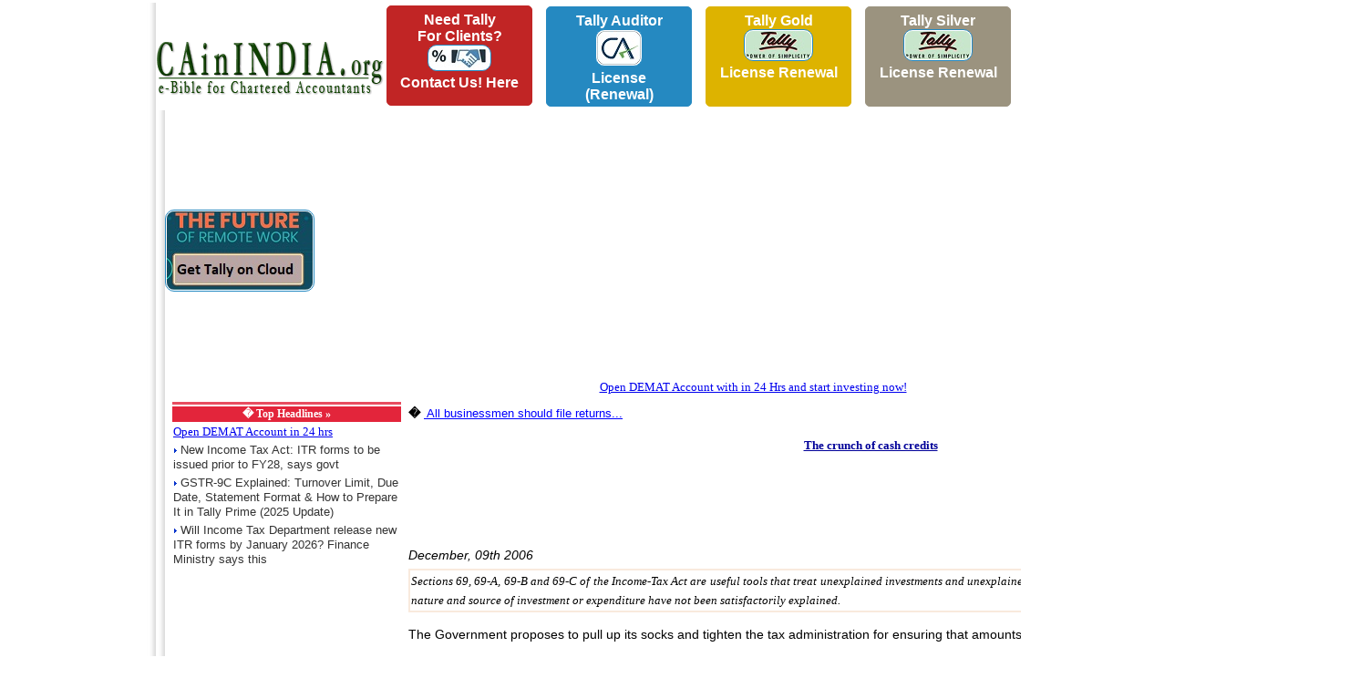

--- FILE ---
content_type: text/html; charset=UTF-8
request_url: https://www.cainindia.org/news/12_2006/the_crunch_of_cash_credits.html
body_size: 8287
content:
<!DOCTYPE HTML>
<html lang="en">
<head>
<title>The crunch of cash credits The crunch of cash credits Chartered Accountant CA ICAI Chartered Accountants CA ICAI CAinINDIA ICAI Announcements Accounting Standards CA News ICAI Students ICAI Members Case Laws CPT IPCC Final ICAI Course CA Course ICAI Forum CA Question Papers ICAI Study Material</title>
<meta name="title" content="The crunch of cash credits The crunch of cash credits Chartered Accountant CA ICAI Chartered Accountants CA ICAI CAinINDIA ICAI Announcements Accounting Standards CA News ICAI Students ICAI Members Case Laws CPT IPCC Final ICAI Course CA Course ICAI Forum CA Question Papers ICAI Study Material">
<meta name="keywords" content="The crunch of cash credits, The crunch of cash credits, The crunch of cash credits Chartered Accountant CA ICAI Chartered Accountants CA ICAI CAinINDIA ICAI Announcements Accounting Standards CA News ICAI Students ICAI Members Case Laws CPT IPCC Final ICAI Course CA Course ICAI Forum CA Question Papers ICAI Study Material">
<meta name="description" content="The crunch of cash credits The crunch of cash credits The crunch of cash credits The crunch of cash credits The crunch of cash credits Chartered Accountant CA ICAI Chartered Accountants CA ICAI CAinINDIA ICAI Announcements Accounting Standards CA News ICAI Students ICAI Members Case Laws CPT IPCC Final ICAI Course CA Course ICAI Forum CA Question Papers ICAI Study Material">
<meta name="robots" content="ALL">
<meta http-equiv="content-language" content="en">
<meta http-equiv="Content-Type" content="text/html; charset=Windows-1252">
<meta name="google-translate-customization" content="a933641e2912453-b446e05ebc351a30-ge2492d69caf25be9-11"></meta>
<link  href="//www.cainindia.org/style.css" rel="stylesheet" type="text/css">
<link rel="shortcut icon" href="/favicon.ico"> 
<link rel="icon" type="image/ico" href="/favicon.ico">
<meta property="og:site_name" content="Chartered Accountants in India"/>
<meta property="og:url" content="https://www.cainindia.org/news/12_2006/the_crunch_of_cash_credits.html"/>
<meta property="og:image" content="https://www.cainindia.org/cainindialogo.jpg"/>
<meta property="fb:pages" content="668924666509614" />
<meta name="viewport" content="width=device-width, initial-scale=1">



<meta property="og:title" content="The crunch of cash credits"/>
<meta property="og:description" content="   Sections 69, 69-A, 69-B and 69-C of the Income-Tax Act are useful tools that treat unexplained investments and unexplained expenditure as deemed income by a fiction of law where the nature and source of investment or expenditure have not been satisfactorily explained.     The Government proposes to pull up its socks and tighten the tax administration for ensuring that amounts taxable as income do not escape the taxman.  Useful tools for doing so are the provisions of Sections 69, 69-A, 69-B and 69-C of the Income-Tax Act, 1961, which treat u..."/> 

<script type="text/javascript">

  var _gaq = _gaq || [];
  _gaq.push(['_setAccount', 'UA-620581-1']);
  _gaq.push(['_setDomainName', 'cainindia.org']);
  _gaq.push(['_trackPageview']);

  (function() {
    var ga = document.createElement('script'); ga.type = 'text/javascript'; ga.async = true;
    ga.src = ('https:' == document.location.protocol ? 'https://ssl' : 'http://www') + '.google-analytics.com/ga.js';
    var s = document.getElementsByTagName('script')[0]; s.parentNode.insertBefore(ga, s);
  })();

</script>
<style>
.kword a{
	text-decoration: none;
	color: #b60000;
	font-family: arial;
	font-size: 10pt;
	font-weight: normal;
}
.kword a:hover{
	text-decoration: underline;
}
.kword{
	color: #b60000;
	font-family: arial;
	font-size: 10pt;
	font-weight: bold;
	line-height: 150%;
}
.questionf{
    padding: 5px;
    border: 1px solid #ebebeb;
    text-decoration: none;
    float: left;
    margin:3px;
}
</style>
<script src="//ajax.googleapis.com/ajax/libs/jquery/1.11.1/jquery.min.js"></script>
<style>
@media only screen and (max-width: 767px){

.election_banner {
    width: 100% !important;
    height: auto !important;
    margin: auto !important;
    margin-top: 15px;
    margin-bottom: 15px;
}

.first_coln img{
    width: 100% !important;
    height: auto !important;
    background-color: #f60000 !important;
    float: inherit !important;	
}

.first_coln {
    width: 100% !important;
    height: auto !important;
    background-color: #f60000 !important;
    float: inherit !important;
}

.second_coln {
    width: 200px !important;
    height: 250px !important;
    background-color: #f60000 !important;
    float: left !important;
    display: none !important;
}

.third_coln {
    width: 100% !important;
    height: auto !important;
    background-color: #fcb82e !important;
    float: left !important;
}
.third_coln  h1{
	margin-top: 20px !important;
}
.first_coln {
    width: 100% !important;
    height: auto !important;
    background-color: #f60000 !important;
    float: left !important;
}
.modal-dialog {
width: 100% !important;
margin: 30px auto !important;

}
#google_pedestal_container, .lt{
	display:none !important;
}
.md{
	left: 0px !important;
    	right: 0px !important;
}
.mb{
	float:left !important;
	width: 100% !important;
}

}
</style>
<style>


#mask {
  position:absolute;
  left:0;
  top:0;
  z-index:9000;
      background-color: rgba(0, 0, 0, 0.59);
  display:none;
}  
#boxes .window {
  position:absolute;
  left:0;
  top:0;
  width:560px;
  height:200px;
  display:none;
  z-index:9999;
  padding:20px;
  border-radius: 15px;
  text-align: center;
}
#boxes #dialog {
  width:560px; 
  height:auto;
  padding:10px;
  background-color:#ffffff;
  font-family: 'Segoe UI Light', sans-serif;
  font-size: 15pt;
}
.maintext{
	text-align: center;
  font-family: "Segoe UI", sans-serif;
  text-decoration: none;
}
body{

}
#lorem{
	font-family: "Segoe UI", sans-serif;
	font-size: 12pt;
  text-align: left;
}
#popupfoot{
	font-family: "Segoe UI", sans-serif;
	font-size: 16pt;
  padding: 10px 20px;
}
#popupfoot a{
	text-decoration: none;
}
.agree:hover{
  background-color: #D1D1D1;
}
.popupoption:hover{
	background-color:#D1D1D1;
	color: green;
}
.popupoption2:hover{
	
	color: red;
}
.video{
width:560px;
height:315px;
}

@media only screen and (max-width: 767px){

.video{
width:100%!important;
height:auto!important;
}
#boxes #dialog {
    width: 94%;
    height: auto;
    padding: 10px;
    background-color: #ffffff;
    font-family: 'Segoe UI Light', sans-serif;
    font-size: 15pt;
    left: 0px!important;
	top: 50px!important;
}
}
</style>
<!-- script async src="//pagead2.googlesyndication.com/pagead/js/adsbygoogle.js"></script -->
<!-- script>
     (adsbygoogle = window.adsbygoogle || []).push({
          google_ad_client: "ca-pub-0824207542414490",
          enable_page_level_ads: true
     });
</script -->
</head>
<body leftmargin="0" topmargin="0" marginwidth="0" marginheight="0" bottommargin="0" rightmargin="0">
<!-- Top Banner -->
<table width="100%" id="maintable">
	<tr>
		<td valign="top" class="lt" style="position: fixed; left: 0px; top: 0px; bottom: 0px; cursor: pointer; width: 160px;">
<script async src="https://pagead2.googlesyndication.com/pagead/js/adsbygoogle.js"></script>
<!-- Vertical -->
<ins class="adsbygoogle"
     style="display:block"
     data-ad-client="ca-pub-0824207542414490"
     data-ad-slot="2655553661"
     data-ad-format="auto"
     data-full-width-responsive="true"></ins>
<script>
     (adsbygoogle = window.adsbygoogle || []).push({});
</script>

		</td>
		<td valign="top" style="left: 160px;position: absolute;right: 160px;" class="md">
			<table border="0" cellspacing="0" cellpadding="0" width=100%>
				<tr> 
				       <td class="lt" width="10" valign="top" background="https://www.cainindia.org/images/shad_left.jpg"><img src="https://www.cainindia.org/images/shad_left.jpg" width="10" height="2"></td>
			               <td valign="top" align=center>
						<table border=0 cellspacing=0 cellpadding=0 width=100%>
							<tr>
								<td width="300px">
									<br>&nbsp;&nbsp;<a href='https://www.cainindia.org/index.html'><img src="/cainindia.gif" border=0 id='topimg'></a>
								</td>
								<td valign=top class="lt">
								<center>
									                                    <table style="border-collapse: collapse; width: 100%;" cellspacing="3" cellpadding="3">
                                        <tbody>
                                        <tr>
                                            <td align="center"><a style="font-family:arial;height:110px; background-color: #c12525; border-color: #c12525; border: solid 1px #c12525; border-radius: 5px; box-sizing: border-box; color: #ffffff; cursor: pointer; display: inline-block; font-size: 16px; font-weight: bold; margin: 0; padding: 6px 12px; text-decoration: none; text-transform: capitalize; width: 160px;" href="https://forms.gle/baGU5Sd9RJFhZGkQ8">Need Tally<br/>for Clients?<br/><img src="https://www.cainindia.org/forclients.jpg" style="padding: 1px;background-color: #ffffff;border-radius: 10px;border: 1px solid #2589c1;" /><br/>Contact Us! Here<br /><br /></a></td>
                                            <td>&nbsp;</td>
                                            <td align="center"><a style="font-family:arial;height:110px; background-color: #2589c1; border-color: #2589c1; border: solid 1px #2589c1; border-radius: 5px; box-sizing: border-box; color: #ffffff; cursor: pointer; display: inline-block; font-size: 16px; font-weight: bold; margin: 0; padding: 6px 12px; text-decoration: none; text-transform: capitalize; width: 160px;" href="https://tallyerp.binarysoft.com/Tally-auditor-renewal-tally-prime-tally-for-ca-tally-solutions/buyNow/5?cainindiaweb">Tally Auditor<br/><img src="https://www.cainindia.org/calogo.jpg" style="padding: 1px;background-color: #ffffff;border-radius: 10px;border: 1px solid #2589c1;" /><br/>License (Renewal)</a></td>
                                            <td>&nbsp;</td>
                                            <td align="center"><a style="font-family:arial;height:110px; background-color: #ddb300; border-color: #ddb300; border: solid 1px #ddb300; border-radius: 5px; box-sizing: border-box; color: #ffffff; cursor: pointer; display: inline-block; font-size: 16px; font-weight: bold; margin: 0; padding: 6px 12px; text-decoration: none; text-transform: capitalize; width: 160px;" href="https://tallyerp.binarysoft.com/Tally-auditor-renewal-tally-prime-tally-for-ca-tally-solutions/buyNow/4?cainindiaweb">Tally Gold<br/><img src="https://www.cainindia.org/tally.jpg" style="padding: 1px;background-color: #ffffff;border-radius: 10px;border: 1px solid #2589c1;" /><br/> License Renewal<br /><br /></a></td>
                                            <td>&nbsp;</td>
                                            <td align="center"><a style="font-family:arial;height:110px; background-color: #9b937f; border-color: #9b937f; border: solid 1px #9b937f; border-radius: 5px; box-sizing: border-box; color: #ffffff; cursor: pointer; display: inline-block; font-size: 16px; font-weight: bold; margin: 0; padding: 6px 12px; text-decoration: none; text-transform: capitalize; width: 160px;" href="https://tallyerp.binarysoft.com/Tally-auditor-renewal-tally-prime-tally-for-ca-tally-solutions/buyNow/3?cainindiaweb">Tally Silver<br/><img src="https://www.cainindia.org/tally.jpg" style="padding: 1px;background-color: #ffffff;border-radius: 10px;border: 1px solid #2589c1;" /><br/> License Renewal</a></td>
                                            <td>&nbsp;</td>
                                            <td align="center"><a style="font-family:arial;height:110px; background-color: #706c60; border-color: #706c60; border: solid 1px #706c60; border-radius: 5px; box-sizing: border-box; color: #ffffff; cursor: pointer; display: inline-block; font-size: 16px; font-weight: bold; margin: 0; padding: 6px 12px; text-decoration: none; text-transform: capitalize; width: 160px;" href="https://tallyerp.binarysoft.com/Tally-license-silver-tally-prime-purchase-tally-ERP-tally-solutions/buyNow/9?cainindiaweb">Tally Silver<br/><img src="https://www.cainindia.org/tally.jpg" style="padding: 1px;background-color: #ffffff;border-radius: 10px;border: 1px solid #2589c1;" /><br/> New Licence</a></td>
                                            <td>&nbsp;</td>
                                            <td align="center"><a style="font-family:arial;height:110px; background-color: #c3900d; border-color: #c3900d; border: solid 1px #c3900d; border-radius: 5px; box-sizing: border-box; color: #ffffff; cursor: pointer; display: inline-block; font-size: 16px; font-weight: bold; margin: 0; padding: 6px 12px; text-decoration: none; text-transform: capitalize; width: 160px;" href="https://tallyerp.binarysoft.com/Tally-license-silver-tally-prime-purchase-tally-ERP-tally-solutions/buyNow/10?cainindiaweb">Tally Gold<br/><img src="https://www.cainindia.org/tally.jpg" style="padding: 1px;background-color: #ffffff;border-radius: 10px;border: 1px solid #2589c1;" /><br/> New Licence</a></td>
                                            <td>&nbsp;</td>
                                        </tr>
                                        </tbody>

																	</center>
								<!-- table border=0 cellspacing=0 cellpadding=0 width=100% style="overflow:hidden">
							<tr>
								<td align=left>
								<script async src="https://pagead2.googlesyndication.com/pagead/js/adsbygoogle.js"></script -->
<!-- ins class="adsbygoogle"
     style="display:block; text-align:center;"
     data-ad-layout="in-article"
     data-ad-format="fluid"
     data-ad-client="ca-pub-0824207542414490"
     data-ad-slot="1339603531"></ins -->
                                    <!-- ins class="adsbygoogle"
						     style="display:inline-block;width:970px;height:90px"
						     data-ad-client="ca-pub-0824207542414490"
						     data-ad-slot="9214902023"></ins>
<script>
     (adsbygoogle = window.adsbygoogle || []).push({});
</script>
							</td>	
							</tr>
						</table -->
								</td>
							</tr>
						</table>
						
						
			               </td>
			               <td  class="lt" width="10" nowrap align="left" valign="top" background="https://www.cainindia.org/images/shad_right.jpg"><img src="https://www.cainindia.org/images/shad_right.jpg" width="10" height="2"></td>
				</tr>
			</table>
			<!-- End of Banner -->
			<!-- Top Stories Section -->
						<table width="100%" border="0" cellspacing="0" cellpadding="0" class="lt">
				<tr> 
				       <td class="lt"  width="10" valign="top" background="https://www.cainindia.org/images/shad_left.jpg"><img src="https://www.cainindia.org/images/shad_left.jpg" width="10" height="2"></td>
			               <td width="100%" valign="top" align=center>
				       </td>

			               <td class="lt"  width="10" nowrap align="left" valign="top" background="https://www.cainindia.org/images/shad_right.jpg"><img src="https://www.cainindia.org/images/shad_right.jpg" width="10" height="2"></td>
				</tr>
			</table>
						<!-- table width="100%" border="0" cellspacing="0" cellpadding="0">
				<tr> 
				       <td class="lt"  width="10" valign="top" background="https://www.cainindia.org/images/shad_left.jpg"><img src="https://www.cainindia.org/images/shad_left.jpg" width="10" height="2"></td>
			               <td width="100%" valign="top" align=center>
					<center>
												<iframe width="560" height="315" src="https://www.youtube.com/embed/JuIEY8kRhPs" frameborder="0" allow="accelerometer; autoplay; encrypted-media; gyroscope; picture-in-picture" allowfullscreen></iframe>
					</center>
			               </td>
			               <td class="lt"  width="10" nowrap align="left" valign="top" background="https://www.cainindia.org/images/shad_right.jpg"><img src="https://www.cainindia.org/images/shad_right.jpg" width="10" height="2"></td>
				</tr>
			</table -->		
			<table width="100%" border="0" cellspacing="0" cellpadding="0">
				<tr> 
				       <td class="lt"  width="10" valign="top" background="https://www.cainindia.org/images/shad_left.jpg"><img src="https://www.cainindia.org/images/shad_left.jpg" width="10" height="2"></td>
                            <td width="10%"><a style="font-family:arial;height:110px;" href="https://tallyerp.binarysoft.com/Tally-license-silver-tally-prime-purchase-tally-ERP-tally-solutions/buyNow/15?cainindiaweb"><img src="https://www.cainindia.org/workanywhere.jpg" style="padding: 1px;background-color: #ffffff;border-radius: 10px;border: 1px solid #2589c1;" /></a>
                            </td>
			               <td width="90%" valign="top" align=center>
			<center>
                <script async src="https://pagead2.googlesyndication.com/pagead/js/adsbygoogle.js?client=ca-pub-0824207542414490"
                        crossorigin="anonymous"></script>
                <!-- new 5november2014 -->
                <ins class="adsbygoogle"
                     style="display:block"
                     data-ad-client="ca-pub-0824207542414490"
                     data-ad-slot="9214902023"
                     data-ad-format="auto"
                     data-full-width-responsive="true"></ins>
                <script>
                    (adsbygoogle = window.adsbygoogle || []).push({});
                </script>
					</center>
			               </td>
			               <td class="lt"  width="10" nowrap align="left" valign="top" background="https://www.cainindia.org/images/shad_right.jpg"><img src="https://www.cainindia.org/images/shad_right.jpg" width="10" height="2"></td>
				</tr>
			</table>		
			<!-- News Search -->
			<table width="100%" border="0" cellspacing="0" cellpadding="0" class="lt">
				<tr> 
				       <td class="lt"  width="10" valign="top" background="https://www.cainindia.org/images/shad_left.jpg"><img src="https://www.cainindia.org/images/shad_left.jpg" width="10" height="2"></td>
			               <td width="100%" valign="top" align=center>
					<a href="https://zerodha.com/?c=CB6703" target="new">Open DEMAT Account with in 24 Hrs and start investing now!</a>
			               </td>
			               <td class="lt"  width="10" nowrap align="left" valign="top" background="https://www.cainindia.org/images/shad_right.jpg"><img src="https://www.cainindia.org/images/shad_right.jpg" width="10" height="2"></td>
				</tr>
			</table>
			
			<!-- End of News Search -->
						<!-- Start of Ad2 -->
						<div class='second_div'>
			<table width="100%" border="0" cellspacing="0" cellpadding="0">
				<tr> 
				       <td class="lt"  width="10" valign="top" background="https://www.cainindia.org/images/shad_left.jpg"><img src="https://www.cainindia.org/images/shad_left.jpg" width="10" height="2"></td>
				                <td width="100%" valign="top" style="overflow:hidden;">
				                	<table width="100%" border="0" cellspacing="0" cellpadding="0">						<tr> 
							<td valign="top">
															<table width="100%" height="100%" border="0" cellpadding="4" cellspacing="0">
									<tr> 
										<td valign="top">
											<table width="100%" height="100%" border="0" cellspacing="0" cellpadding="2">
												<tr> 
													<td width="19%" valign="top">
														<table width="100%" height="100%" border="0" cellspacing="0" cellpadding="0">
															<tr> 
																<td valign="top"></tr><tr></tr><tr>
		<td>
		</td><td valign="top" width="20%" class='lt'><table width="100%" border="0" class="">
					<tr><td class='newscatbot' height='1px'></td></tr>
					<tr><th class='newscathead' nowrap><strong>� </strong> Top Headlines &raquo;</th></tr><tr><td><a href="https://zerodha.com/?c=CB6703" target=_blank>Open DEMAT Account in 24 hrs</a></td></tr>			<tr><td><img src='https://www.cainindia.org/images/arow_2.gif'>&nbsp;<a href="http://www.cainindia.org/news/12_2025/new_income_tax_act_itr_forms_to_be_issued_prior_to_fy28_says_govt.html"  title="New Income Tax Act: ITR forms to be issued prior to FY28, says govt" class=newstitle  >New Income Tax Act: ITR forms to be issued prior to FY28, says govt <g:plusone size="small"></g:plusone></td></tr><tr><td><img src='https://www.cainindia.org/images/arow_2.gif'>&nbsp;<a href="http://www.cainindia.org/news/12_2025/gstr9c_explained_turnover_limit_due_date_statement_format_amp_how_to_prepare_it_in_tally_prime_2025_update.html"  title="GSTR-9C Explained: Turnover Limit, Due Date, Statement Format &amp; How to Prepare It in Tally Prime (2025 Update)" class=newstitle  >GSTR-9C Explained: Turnover Limit, Due Date, Statement Format &amp; How to Prepare It in Tally Prime (2025 Update) <g:plusone size="small"></g:plusone></td></tr><tr><td><img src='https://www.cainindia.org/images/arow_2.gif'>&nbsp;<a href="http://www.cainindia.org/news/12_2025/will_income_tax_department_release_new_itr_forms_by_january_2026_finance_ministry_says_this.html"  title="Will Income Tax Department release new ITR forms by January 2026? Finance Ministry says this" class=newstitle  >Will Income Tax Department release new ITR forms by January 2026? Finance Ministry says this <g:plusone size="small"></g:plusone></td></tr></table>
		</td>
		<td width="1" nowrap>
		</td>
		<td width="1" bgcolor="#E84D60" nowrap>
		</td>
		<td width="1" nowrap>
		</td>
		<Td colspan="2" valign=top><table border='0' width=100%>
				<tr>
					<td colspan=2 align=center></td></tr>
				<tr>
					<td align="left" class="tdlink"><b>�&nbsp;</b><a class="tdlink" href="http://www.cainindia.org/news/12_2006/all_businessmen_should_file_returns.html" title=" All businessmen should file returns..."><font color='#0000ff'><u> All businessmen should file returns...</u></font></a></td><td align="right" class="tdlink"><a class="tdlink" href="http://www.cainindia.org/news/12_2006/epz_a_source_of_tax_evasion.html" title=" EPZ, a source of tax evasion?..."><font color='#0000ff'><u> EPZ, a source of tax evasion?...</u></font></a><b>&nbsp;&raquo;</b></td></tr>
				<tr>
					<td colspan="2" align="center"><br><font size=2 color='#000099'><b><u>The crunch of cash credits</u></b></font></td>
				</tr>	
				<tr><td colspan=2><script async src="https://pagead2.googlesyndication.com/pagead/js/adsbygoogle.js"></script>
<!-- 728x90, created 2/6/10 -->
<ins class="adsbygoogle"
     style="display:inline-block;width:728px;height:90px"
     data-ad-client="ca-pub-0824207542414490"
     data-ad-slot="4574613206"></ins>
<script>
     (adsbygoogle = window.adsbygoogle || []).push({});
</script>
</td>
				</tr>	
				<tr>
					<td colspan="2" align="right" class="newsdet"><i>December, 09th 2006</i></td>
				</tr>
				<tr>
					<td colspan="2" class="newsdet"><TABLE width="100%" bgColor=#f9eadd border=0>
<TBODY>
<TR>
<TD><I>Sections 69, 69-A, 69-B and 69-C of the Income-Tax Act are useful tools that treat unexplained investments and unexplained expenditure as deemed income by a fiction of law where the nature and source of investment or expenditure have not been satisfactorily explained. </I></TD></TR></TBODY></TABLE>
<P align=justify>
<P>
<P>
<P>The Government proposes to pull up its socks and tighten the tax administration for ensuring that amounts taxable as income do not escape the taxman. 
<P>Useful tools for doing so are the provisions of Sections 69, 69-A, 69-B and 69-C of the Income-Tax Act, 1961, which treat unexplained investments, unexplained money, bullion, etc., and unexplained expenditure as deemed income by a fiction of law where the nature and source of investment, acquisition or expenditure, as the case may be, have not been satisfactorily explained. 
<P>In these cases, the source not being known, such deemed income will not fall even under the head `Income from other sources'; consequently, the deductions that are applicable to the income under any head will not be permitted. 
<P>Further, the fiction created under Sections 68, 69, 69-A, 69-B and 69-C cannot apply to penalty proceedings to raise a presumption of concealment of such income. 
<P><FONT class=subsectionhead color=red size=3>Assessing cash credits 
<P></FONT>
<P>Though Section 68 provides that the previous year for which the books are maintained may be taken as the previous year for assessing the cash credits, it does not further provide that the cash credits should necessarily be deemed to be the profits of the business for which the books are maintained; the cash credits may be assessed either as business profits or as income from other sources. 
<P>Under this Section, even in such a case the unexplained cash credit may be assessed as the income of the accounting year for which the books are maintained. 
<P>The assessee can furnish explanations and if any one of them is accepted, the cash credit cannot be charged as the income of the assessee. 
<P>The Section requires that the Assessing Officer must be satisfied that the explanation offered by the assessee is genuine; but it also provides that in the absence of a satisfactory explanation, the unexplained cash credit `may' be charged to income-tax - therefore, the lack of cogency of the explanation does not automatically result in deeming the amount credited in the books as income of the assessee. 
<P>The Madras High Court considered the applicability of Section 68 where a taxpayer had received gifts. In A. Rajendran v. Assistant Commissioner, Special Investigation ((2006) 155 Taxman 364), the assessees filed their return of income for the relevant assessment years. 
<P>While completing the assessment of the assessees, the Assessing Officer found that certain sum was credited in the books of account of those assessees. The assessees explained that the amount credited in their respective accounts represented gift received from an NRI. 
<P>The assessees explained further that the donor was an industrialist in the UK and as one of the assessees had rendered help to the donor's father during difficult times, the donor had made the gifts. They also stated that all the transactions were through normal banking channels and the respective receipts had been credited into the accounts of the assessees and the donor was an income-tax assessee in the UK as well as in India. 
<P><FONT class=subsectionhead color=red size=3>NRI gifts 
<P></FONT>
<P>The Assessing Officer had summoned the donor. The donor in his statement had saidthat as a gratitude for the help rendered by one of the assessees to his father, which enabled him to come up in life and that too, to such an exalted position, he had made the gift. 
<P>The Assessing Officer, however, rejected the explanation offered by the assessees and he also did not believe the statement of the donor on the ground that there was nothing on record to show that the gifts received by the assessees were sent by the donor in his own name as the letters which were written contained some other name. The Assessing Officer, therefore, proceeded to add the gifted amount as income of the assessees from an undisclosed source by invoking Section 68. 
<P>The High Court held that the donor was identified as an industrialist in the UK. It was shown that the donor was the son of a poor driver, who was driving a car of one of the assessees. 
<P>The assessees were closely related. The donor was a young boy at that time and having regard to his family poverty, one of the assessees had been helping the donor's father to meet both ends, which enabled the donor's father to give him good education. 
<P>The Tribunal had held that the donor had produced all the materials in proof of his claim. Therefore, it was clear that the assessees had established the identity of the donor, namely, the source, the solvency of the donor and his love and gratitude for the family of the assesses, which prompted him to make the gift. 
<P>In fact, the Assessing Officer himself had referred to a letter of the donor, which showed that, as one of the assessees was constructing a new house, and as it was in progress, any additional resources would enhance the construction progress and that was why he was sending a gift. 
<P>The Madras High Court referred to the decision in Nemi Chand Kothari v. C.I.T. (264 ITR 254). The Guwahati High Court held that in order to establish the receipt of a cash credit as required under Section 68, the assessee must satisfy three conditions: (1) identity of the creditor, (2) genuineness of the transaction and (3) creditworthiness of the creditor. Once this is established, then the assessee would be considered to have discharged his burden. 
<P><FONT class=subsectionhead color=red size=3>Case in point 
<P></FONT>
<P>Applying this test, the Madras High Court held in the A. Rajendran case that the donor had shown his love and gratitude for the family of the assessees by making the gift. 
<P>Further, he had routed the transactions through banking channels and he had confirmed in his declaration that he had made the gifts. In these circumstances, the Court held that it was not for the income-tax authorities "to go one step further and read his mind as to why he had decided to make a substantial gift". 
<P>Simply because close relatives were not the beneficiaries of such gifts, the gift itself would not be invalidated in law. 
<P>On the facts of the instant case, rejection of that explanation was definitely due to arbitrary and unreasonable exercise of power by the tax authorities. 
<P>Thus, the Tribunal was not justified in holding that the gifts received by the assessees through normal banking channels were not genuine. Hence, the gifted sum was not liable to be assessed under Section 68. 
<P>While this decision is based entirely on the interpretation of Section 68, it needs to be pointed out that gifts received on or after September 30, 2004 from persons who are not relatives would be liable to tax under Section 56(2)(v). This provision treats amounts received as gifts from non-relatives as income from other sources, even in case of bona fide gifts, where the donor confirms the genuineness of the gifts. 
<P>Therefore, Section 56 prevails, where Section 68 fails and the amount would be taxable as income. 
<P><STRONG>H. P. Ranina <BR></STRONG>(The author, a Mumbai-based advocate specialising in tax laws)</P><script async src="https://pagead2.googlesyndication.com/pagead/js/adsbygoogle.js"></script>
<!-- 728x90, created 2/6/10 -->
<ins class="adsbygoogle"
     style="display:inline-block;width:728px;height:90px"
     data-ad-client="ca-pub-0824207542414490"
     data-ad-slot="4574613206"></ins>
<script>
     (adsbygoogle = window.adsbygoogle || []).push({});
</script>
</td>
				</tr></table></td>
		<Td valign="top">
		</td>														</table>
													</td>	
												</tr>
											</table>
										</td>
									</tr>
								</table>
								</td>
							</tr>
						</table>
					</td>
					<td width="10" nowrap align="left" valign="top"  class="lt" background="https://www.cainindia.org/images/shad_right.jpg"><img src="https://www.cainindia.org/images/shad_right.jpg" width="10" height="2"></td>
				</tr>
			</table>
</div>			
<!-- Start of Copyright Bottom -->
<table width="100%" border="0" cellspacing="0" cellpadding="0" class="lt">
	<tr> 
	       <td class="lt"  width="10" valign="top" background="https://www.cainindia.org/images/shad_left.jpg"><img src="https://www.cainindia.org/images/shad_left.jpg" width="10" height="2"></td>
               <td width="100%" valign="top" align=center>
			<table width="98%" border="0" cellspacing="0" cellpadding="7">
				<tr> 
					<td valign="top">
						<table width="100%" border="0" cellpadding="1" cellspacing="0" bgcolor="#000000">
							<tr> 
								<td align="center" class="forumheader">
								<table width="100%" border="0" cellspacing="0" cellpadding="8">
									<tr> 
										<td align="center"><a href="https://www.cainindia.org/index.html" class="downlink" >Home</a> | <a href="https://www.cainindia.org/aboutus.html" class="downlink" >About Us</a> | <a href="https://www.cainindia.org/termscondet.html" class="downlink" >Terms and Conditions</a> | <a href="https://www.cainindia.org/contactus.html" class="downlink" >Contact Us</a></td>
									</tr>
								</table>
								</td>
							</tr>
						</table>
						<font size=1 ><center>Copyright 2026 CAinINDIA All Right Reserved.</center></font>						<center><font size=1 color=#0000ff>Designed and Developed by <a href="#" title="" target="new" class="newstitle1">Ritz Consulting</a>
						
						</center></font>						
					</td>
				</tr>
			</table>
               </td>
               <td class="lt"  width="10" nowrap align="left" valign="top" background="https://www.cainindia.org/images/shad_right.jpg"><img src="https://www.cainindia.org/images/shad_right.jpg" width="10" height="2"></td>
	</tr>
</table>
<!-- style>
.adt,.adb,.adu,.adus {
	font-family: Verdana, Arial, Helvetica, sans-serif;
	font-size: 13px;
	text-decoration: none;
	color: #000099;
	}
ins #aswift_2_anchor iframe{
	width: 250px;
}
</style -->
<script>
jQuery(document).ready(function(){
	$(".second_div").css("margin-top",$(".first_div").height() + "px");


});


</script>
<script language="JavaScript" src="/date-picker.js"></script>
                                                        <!-- Google tag (gtag.js) -->
                                                        <script async src="https://www.googletagmanager.com/gtag/js?id=G-GB500B4EW6"></script>
                                                        <script>
                                                            window.dataLayer = window.dataLayer || [];
                                                            function gtag(){dataLayer.push(arguments);}
                                                            gtag('js', new Date());

                                                            gtag('config', 'G-GB500B4EW6');
                                                        </script>
		</td>
		<td valign="top" class="lt"  style="position: fixed; right: 0px; top: 0px; bottom: 0px; cursor: pointer; width: 160px;">
<script async src="https://pagead2.googlesyndication.com/pagead/js/adsbygoogle.js"></script>
<!-- Vertical -->
<ins class="adsbygoogle"
     style="display:block"
     data-ad-client="ca-pub-0824207542414490"
     data-ad-slot="2655553661"
     data-ad-format="auto"
     data-full-width-responsive="true"></ins>
<script>
     (adsbygoogle = window.adsbygoogle || []).push({});
</script>
		</td>
	</tr>
</table>
<!-- End of Copyright Bottom -->												
<style>
	.Desktop-Sticky {
		display:none;
	}
@media only screen and (min-width: 150px) and (max-width:500px) {
	.Desktop-Sticky {
	    position:fixed;
	    bottom:0px;
	    z-index:9999;
	    text-align:center;
	    left:0px;
	    width:100%;
	    height:100px !important;
	    background-color:black;
	    display:inline-block;
	    overflow: hidden;
	}
}
#maintable{
	bottom: 250px;
}
</style>

<center>
<div class="Desktop-Sticky" style="width:100%;height:100px;">
<!-- script async src="https://pagead2.googlesyndication.com/pagead/js/adsbygoogle.js"></script>
<ins class="adsbygoogle"
     style="display:block"
     data-ad-client="ca-pub-0824207542414490"
     data-ad-slot="2144537791"
     data-ad-format="auto"
     data-full-width-responsive="true"></ins>
<script>
     (adsbygoogle = window.adsbygoogle || []).push({});
</script -->
<a href="https://tallyerp.binarysoft.com"><img src="https://www.cainindia.org/tally-prime.jpg">
</div>
</center>
</body>
</html>
	

--- FILE ---
content_type: text/html; charset=utf-8
request_url: https://www.google.com/recaptcha/api2/aframe
body_size: 267
content:
<!DOCTYPE HTML><html><head><meta http-equiv="content-type" content="text/html; charset=UTF-8"></head><body><script nonce="Qn0YOlBb8IYHnahnS_WNlw">/** Anti-fraud and anti-abuse applications only. See google.com/recaptcha */ try{var clients={'sodar':'https://pagead2.googlesyndication.com/pagead/sodar?'};window.addEventListener("message",function(a){try{if(a.source===window.parent){var b=JSON.parse(a.data);var c=clients[b['id']];if(c){var d=document.createElement('img');d.src=c+b['params']+'&rc='+(localStorage.getItem("rc::a")?sessionStorage.getItem("rc::b"):"");window.document.body.appendChild(d);sessionStorage.setItem("rc::e",parseInt(sessionStorage.getItem("rc::e")||0)+1);localStorage.setItem("rc::h",'1769075863519');}}}catch(b){}});window.parent.postMessage("_grecaptcha_ready", "*");}catch(b){}</script></body></html>